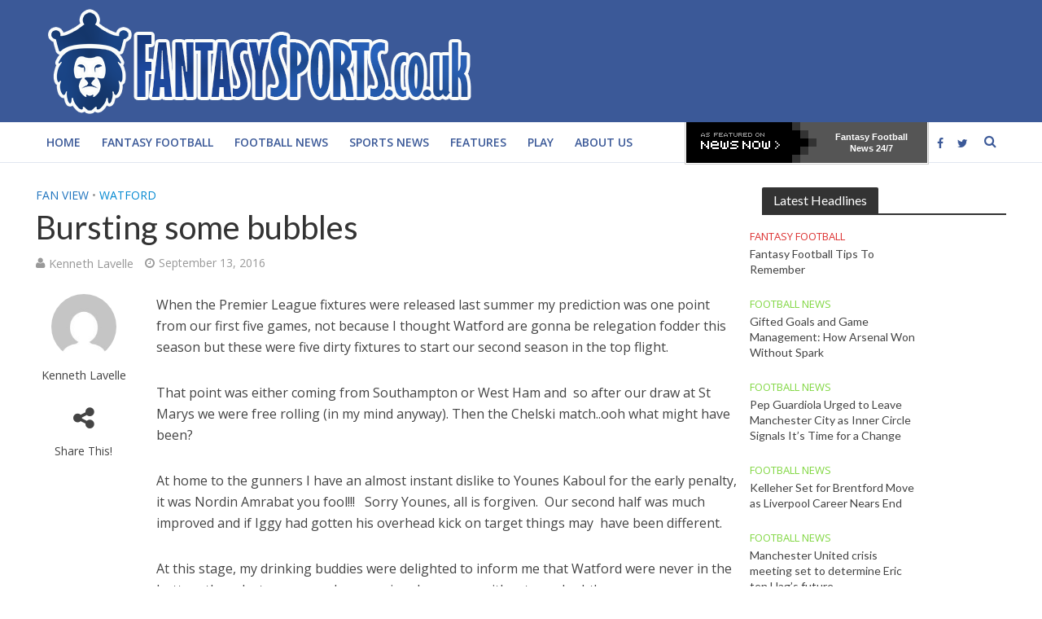

--- FILE ---
content_type: text/html; charset=UTF-8
request_url: https://fantasysports.co.uk/2016/09/13/bursting-some-bubbles/
body_size: 13326
content:
<!DOCTYPE html>
<html lang="en-US" prefix="og: http://ogp.me/ns#">
<head>

<meta charset="UTF-8">
<meta name="viewport" content="width=device-width,initial-scale=1.0">
<link rel="pingback" href="https://fantasysports.co.uk/xmlrpc.php">
<title>Bursting some bubbles - fantasysports.co.uk</title>
<meta name='robots' content='max-image-preview:large' />
<meta property="og:title" content="Bursting some bubbles"/>
<meta property="og:description" content="When the Premier League fixtures were released last summer my prediction was one point from our first five games, not because I thought Watford are gonna be re"/>
<meta property="og:image" content="http://fantasysports.co.uk/wp-content/uploads/2016/09/Kenneth-Lavelle-169x300.jpg"/>
<meta property="og:type" content="article"/>
<meta property="og:article:published_time" content="2016-09-13 14:27:19"/>
<meta property="og:article:modified_time" content="2016-09-17 16:09:10"/>
<meta property="og:article:tag" content="fan view"/>
<meta property="og:article:tag" content="fantasy football"/>
<meta property="og:article:tag" content="fantasy sports"/>
<meta property="og:article:tag" content="football"/>
<meta property="og:article:tag" content="kieran lavelle"/>
<meta property="og:article:tag" content="premier league"/>
<meta property="og:article:tag" content="watford"/>
<meta property="og:article:tag" content="watford fc"/>
<meta name="twitter:card" content="summary">
<meta name="twitter:title" content="Bursting some bubbles"/>
<meta name="twitter:description" content="When the Premier League fixtures were released last summer my prediction was one point from our first five games, not because I thought Watford are gonna be re"/>
<meta name="twitter:image" content="http://fantasysports.co.uk/wp-content/uploads/2016/09/Kenneth-Lavelle-169x300.jpg"/>
<meta name="author" content="Kenneth Lavelle"/>

<!-- This site is optimized with the Yoast SEO plugin v5.8 - https://yoast.com/wordpress/plugins/seo/ -->
<link rel="canonical" href="https://fantasysports.co.uk/2016/09/13/bursting-some-bubbles/" />
<meta property="og:locale" content="en_US" />
<meta property="og:url" content="https://fantasysports.co.uk/2016/09/13/bursting-some-bubbles/" />
<meta property="og:site_name" content="fantasysports.co.uk" />
<meta property="article:tag" content="fan view" />
<meta property="article:tag" content="fantasy football" />
<meta property="article:tag" content="fantasy sports" />
<meta property="article:tag" content="football" />
<meta property="article:tag" content="kieran lavelle" />
<meta property="article:tag" content="premier league" />
<meta property="article:tag" content="watford" />
<meta property="article:tag" content="watford fc" />
<meta property="article:section" content="Fan View" />
<meta property="article:published_time" content="2016-09-13T14:27:19+01:00" />
<meta property="article:modified_time" content="2016-09-17T16:09:10+01:00" />
<meta property="og:updated_time" content="2016-09-17T16:09:10+01:00" />
<meta name="twitter:card" content="summary" />
<script type='application/ld+json'>{"@context":"http:\/\/schema.org","@type":"WebSite","@id":"#website","url":"https:\/\/fantasysports.co.uk\/","name":"fantasysports.co.uk","potentialAction":{"@type":"SearchAction","target":"https:\/\/fantasysports.co.uk\/?s={search_term_string}","query-input":"required name=search_term_string"}}</script>
<!-- / Yoast SEO plugin. -->

<link rel='dns-prefetch' href='//fonts.googleapis.com' />
<link rel='dns-prefetch' href='//s.w.org' />
<link rel="alternate" type="application/rss+xml" title="fantasysports.co.uk &raquo; Feed" href="https://fantasysports.co.uk/feed/" />
<link rel="alternate" type="application/rss+xml" title="fantasysports.co.uk &raquo; Comments Feed" href="https://fantasysports.co.uk/comments/feed/" />
<link rel="alternate" type="application/rss+xml" title="fantasysports.co.uk &raquo; Bursting some bubbles Comments Feed" href="https://fantasysports.co.uk/2016/09/13/bursting-some-bubbles/feed/" />
		<script type="text/javascript">
			window._wpemojiSettings = {"baseUrl":"https:\/\/s.w.org\/images\/core\/emoji\/13.1.0\/72x72\/","ext":".png","svgUrl":"https:\/\/s.w.org\/images\/core\/emoji\/13.1.0\/svg\/","svgExt":".svg","source":{"concatemoji":"https:\/\/fantasysports.co.uk\/wp-includes\/js\/wp-emoji-release.min.js?ver=5.8.12"}};
			!function(e,a,t){var n,r,o,i=a.createElement("canvas"),p=i.getContext&&i.getContext("2d");function s(e,t){var a=String.fromCharCode;p.clearRect(0,0,i.width,i.height),p.fillText(a.apply(this,e),0,0);e=i.toDataURL();return p.clearRect(0,0,i.width,i.height),p.fillText(a.apply(this,t),0,0),e===i.toDataURL()}function c(e){var t=a.createElement("script");t.src=e,t.defer=t.type="text/javascript",a.getElementsByTagName("head")[0].appendChild(t)}for(o=Array("flag","emoji"),t.supports={everything:!0,everythingExceptFlag:!0},r=0;r<o.length;r++)t.supports[o[r]]=function(e){if(!p||!p.fillText)return!1;switch(p.textBaseline="top",p.font="600 32px Arial",e){case"flag":return s([127987,65039,8205,9895,65039],[127987,65039,8203,9895,65039])?!1:!s([55356,56826,55356,56819],[55356,56826,8203,55356,56819])&&!s([55356,57332,56128,56423,56128,56418,56128,56421,56128,56430,56128,56423,56128,56447],[55356,57332,8203,56128,56423,8203,56128,56418,8203,56128,56421,8203,56128,56430,8203,56128,56423,8203,56128,56447]);case"emoji":return!s([10084,65039,8205,55357,56613],[10084,65039,8203,55357,56613])}return!1}(o[r]),t.supports.everything=t.supports.everything&&t.supports[o[r]],"flag"!==o[r]&&(t.supports.everythingExceptFlag=t.supports.everythingExceptFlag&&t.supports[o[r]]);t.supports.everythingExceptFlag=t.supports.everythingExceptFlag&&!t.supports.flag,t.DOMReady=!1,t.readyCallback=function(){t.DOMReady=!0},t.supports.everything||(n=function(){t.readyCallback()},a.addEventListener?(a.addEventListener("DOMContentLoaded",n,!1),e.addEventListener("load",n,!1)):(e.attachEvent("onload",n),a.attachEvent("onreadystatechange",function(){"complete"===a.readyState&&t.readyCallback()})),(n=t.source||{}).concatemoji?c(n.concatemoji):n.wpemoji&&n.twemoji&&(c(n.twemoji),c(n.wpemoji)))}(window,document,window._wpemojiSettings);
		</script>
		<style type="text/css">
img.wp-smiley,
img.emoji {
	display: inline !important;
	border: none !important;
	box-shadow: none !important;
	height: 1em !important;
	width: 1em !important;
	margin: 0 .07em !important;
	vertical-align: -0.1em !important;
	background: none !important;
	padding: 0 !important;
}
</style>
	<link rel='stylesheet' id='aalb_basics_css-css'  href='https://fantasysports.co.uk/wp-content/plugins/amazon-associates-link-builder/css/aalb_basics.css?ver=1.5.2' type='text/css' media='all' />
<link rel='stylesheet' id='contact-form-7-css'  href='https://fantasysports.co.uk/wp-content/plugins/contact-form-7/includes/css/styles.css?ver=5.5.2' type='text/css' media='all' />
<link rel='stylesheet' id='mks_shortcodes_simple_line_icons-css'  href='https://fantasysports.co.uk/wp-content/plugins/meks-flexible-shortcodes/css/simple-line/simple-line-icons.css?ver=1.3.3' type='text/css' media='screen' />
<link rel='stylesheet' id='mks_shortcodes_css-css'  href='https://fantasysports.co.uk/wp-content/plugins/meks-flexible-shortcodes/css/style.css?ver=1.3.3' type='text/css' media='screen' />
<link rel='stylesheet' id='wp_review-style-css'  href='https://fantasysports.co.uk/wp-content/plugins/wp-review/assets/css/wp-review.css?ver=4.0.6' type='text/css' media='all' />
<link rel='stylesheet' id='herald-fonts-css'  href='https://fonts.googleapis.com/css?family=Open+Sans%3A400%2C600%7CLato%3A400&#038;subset=latin%2Clatin-ext&#038;ver=1.5.2' type='text/css' media='all' />
<link rel='stylesheet' id='herald-main-css'  href='https://fantasysports.co.uk/wp-content/themes/herald/assets/css/min.css?ver=1.5.2' type='text/css' media='all' />
<style id='herald-main-inline-css' type='text/css'>
.herald-site-header .header-top,.header-top .herald-in-popup,.header-top .herald-menu ul{background: #3B5998;color: #aaaaaa;}.header-top a{color: #aaaaaa;}.header-top a:hover,.header-top .herald-menu li:hover > a{color: #ffffff;}.header-top .herald-menu-popup:hover > span,.header-top .herald-menu-popup-search span:hover,.header-top .herald-menu-popup-search.herald-search-active{color: #ffffff;}#wp-calendar tbody td a{background: #0288d1;color:#FFF;}.header-middle {background-repeat:no-repeat;}.header-middle{background-color: #3b5998;color: #ffffff;}.header-middle a{color: #ffffff;}.header-middle.herald-header-wraper,.header-middle .col-lg-12{height: 150px;}.header-middle .sub-menu{background-color: #ffffff;}.header-middle .sub-menu a,.header-middle .herald-search-submit:hover,.header-middle li.herald-mega-menu .col-lg-3 a:hover,.header-middle li.herald-mega-menu .col-lg-3 a:hover:after{color: #111111;}.header-middle .herald-menu li:hover > a,.header-middle .herald-menu-popup-search:hover > span{color: #111111;background-color: #ffffff;}.header-middle .current-menu-parent a,.header-middle .current-menu-ancestor a,.header-middle .current_page_item > a,.header-middle .current-menu-item > a{background-color: rgba(255,255,255,0.2); }.header-middle .sub-menu > li > a,.header-middle .herald-search-submit,.header-middle li.herald-mega-menu .col-lg-3 a{color: rgba(17,17,17,0.7); }.header-middle .sub-menu > li:hover > a{color: #111111; }.header-middle .herald-in-popup{background-color: #ffffff;}.header-middle .herald-menu-popup a{color: #111111;}.header-middle .herald-in-popup{background-color: #ffffff;}.header-middle .herald-search-input{color: #111111;}.header-middle .herald-menu-popup a{color: #111111;}.header-middle .herald-menu-popup > span,.header-middle .herald-search-active > span{color: #ffffff;}.header-middle .herald-menu-popup:hover > span,.header-middle .herald-search-active > span{background-color: #ffffff;color: #111111;}.header-bottom{background: #ffffff;color: #3b5998;}.header-bottom a,.header-bottom .herald-site-header .herald-search-submit{color: #3b5998;}.header-bottom a:hover{color: #f9f9f9;}.header-bottom a:hover,.header-bottom .herald-menu li:hover > a,.header-bottom li.herald-mega-menu .col-lg-3 a:hover:after{color: #f9f9f9;}.header-bottom .herald-menu li:hover > a,.header-bottom .herald-menu-popup-search:hover > span{color: #f9f9f9;background-color: #3b5998;}.header-bottom .current-menu-parent a,.header-bottom .current-menu-ancestor a,.header-bottom .current_page_item > a,.header-bottom .current-menu-item > a {background-color: rgba(59,89,152,0.2); }.header-bottom .sub-menu{background-color: #3b5998;}.header-bottom .herald-menu li.herald-mega-menu .col-lg-3 a,.header-bottom .sub-menu > li > a,.header-bottom .herald-search-submit{color: rgba(249,249,249,0.7); }.header-bottom .herald-menu li.herald-mega-menu .col-lg-3 a:hover,.header-bottom .sub-menu > li:hover > a{color: #f9f9f9; }.header-bottom .sub-menu > li > a,.header-bottom .herald-search-submit{color: rgba(249,249,249,0.7); }.header-bottom .sub-menu > li:hover > a{color: #f9f9f9; }.header-bottom .herald-in-popup{background-color: #3b5998;}.header-bottom .herald-menu-popup a{color: #f9f9f9;}.header-bottom .herald-in-popup,.header-bottom .herald-search-input{background-color: #3b5998;}.header-bottom .herald-menu-popup a,.header-bottom .herald-search-input{color: #f9f9f9;}.header-bottom .herald-menu-popup > span,.header-bottom .herald-search-active > span{color: #3b5998;}.header-bottom .herald-menu-popup:hover > span,.header-bottom .herald-search-active > span{background-color: #3b5998;color: #f9f9f9;}.herald-header-sticky{background: #3b5998;color: #ffffff;}.herald-header-sticky a{color: #ffffff;}.herald-header-sticky .herald-menu li:hover > a{color: #444444;background-color: #ffffff;}.herald-header-sticky .sub-menu{background-color: #ffffff;}.herald-header-sticky .sub-menu a{color: #444444;}.herald-header-sticky .sub-menu > li:hover > a{color: #3b5998;}.herald-header-sticky .herald-in-popup,.herald-header-sticky .herald-search-input{background-color: #ffffff;}.herald-header-sticky .herald-menu-popup a{color: #444444;}.herald-header-sticky .herald-menu-popup > span,.herald-header-sticky .herald-search-active > span{color: #ffffff;}.herald-header-sticky .herald-menu-popup:hover > span,.herald-header-sticky .herald-search-active > span{background-color: #ffffff;color: #444444;}.herald-header-sticky .herald-search-input,.herald-header-sticky .herald-search-submit{color: #444444;}.herald-header-sticky .herald-menu li:hover > a,.herald-header-sticky .herald-menu-popup-search:hover > span{color: #444444;background-color: #ffffff;}.header-trending{background: #3b5998;color: #ffffff;}.header-trending a{color: #ffffff;}.header-trending a:hover{color: #111111;}.header-bottom{ border-bottom: 1px solid rgba(59,89,152,0.15);}body { background-color: #ffffff;color: #444444;font-family: 'Open Sans';font-weight: 400;}.herald-site-content{background-color:#ffffff;}h1, h2, h3, h4, h5, h6,.h1, .h2, .h3, .h4, .h5, .h6, .h7{font-family: 'Lato';font-weight: 400;}.header-middle .herald-menu,.header-bottom .herald-menu,.herald-header-sticky .herald-menu,.herald-mobile-nav{font-family: 'Open Sans';font-weight: 600;}.herald-menu li.herald-mega-menu .herald-ovrld .meta-category a{font-family: 'Open Sans';font-weight: 400;}.herald-entry-content blockquote p{color: #0288d1;}pre {background: rgba(68,68,68,0.06);border: 1px solid rgba(68,68,68,0.2);}thead {background: rgba(68,68,68,0.06);}a,.entry-title a:hover,.herald-menu .sub-menu li .meta-category a{color: #0288d1;}.entry-meta-wrapper .entry-meta span:before,.entry-meta-wrapper .entry-meta a:before,.entry-meta-wrapper .entry-meta .meta-item:before,.entry-meta-wrapper .entry-meta div,li.herald-mega-menu .sub-menu .entry-title a,.entry-meta-wrapper .herald-author-twitter{color: #444444;}.herald-mod-title h1,.herald-mod-title h2,.herald-mod-title h4{color: #ffffff;}.herald-mod-head:after,.herald-mod-title .herald-color,.widget-title:after,.widget-title span{color: #ffffff;background-color: #333333;}.herald-ovrld .meta-category a,.herald-fa-wrapper .meta-category a{background-color: #0288d1;}.meta-tags a,.widget_tag_cloud a,.herald-share-meta:after{background: rgba(51,51,51,0.1);}h1, h2, h3, h4, h5, h6,.entry-title a {color: #333333;}.herald-pagination .page-numbers,.herald-mod-subnav a,.herald-mod-actions a,.herald-slider-controls div,.meta-tags a,.widget.widget_tag_cloud a,.herald-sidebar .mks_autor_link_wrap a,.mks_themeforest_widget .mks_read_more a,.herald-read-more{color: #444444;}.widget.widget_tag_cloud a:hover,.entry-content .meta-tags a:hover{background-color: #0288d1;color: #FFF;}.herald-pagination .prev.page-numbers,.herald-pagination .next.page-numbers,.herald-pagination .prev.page-numbers:hover,.herald-pagination .next.page-numbers:hover,.herald-pagination .page-numbers.current,.herald-pagination .page-numbers.current:hover,.herald-next a,.herald-pagination .herald-next a:hover,.herald-prev a,.herald-pagination .herald-prev a:hover,.herald-load-more a,.herald-load-more a:hover,.entry-content .herald-search-submit,.herald-mod-desc .herald-search-submit,.wpcf7-submit{background-color:#0288d1;color: #FFF;}.herald-pagination .page-numbers:hover{background-color: rgba(68,68,68,0.1);}.widget a,.recentcomments a,.widget a:hover,.herald-sticky-next a:hover,.herald-sticky-prev a:hover,.herald-mod-subnav a:hover,.herald-mod-actions a:hover,.herald-slider-controls div:hover,.meta-tags a:hover,.widget_tag_cloud a:hover,.mks_autor_link_wrap a:hover,.mks_themeforest_widget .mks_read_more a:hover,.herald-read-more:hover,.widget .entry-title a:hover,li.herald-mega-menu .sub-menu .entry-title a:hover,.entry-meta-wrapper .meta-item:hover a,.entry-meta-wrapper .meta-item:hover a:before,.entry-meta-wrapper .herald-share:hover > span,.entry-meta-wrapper .herald-author-name:hover,.entry-meta-wrapper .herald-author-twitter:hover,.entry-meta-wrapper .herald-author-twitter:hover:before{color:#0288d1;}.widget ul li a,.widget .entry-title a,.herald-author-name,.entry-meta-wrapper .meta-item,.entry-meta-wrapper .meta-item span,.entry-meta-wrapper .meta-item a,.herald-mod-actions a{color: #444444;}.widget li:before{background: rgba(68,68,68,0.3);}.widget_categories .count{background: #0288d1;color: #FFF;}input[type="submit"],.spinner > div{background-color: #0288d1;}.herald-mod-actions a:hover,.comment-body .edit-link a,.herald-breadcrumbs a:hover{color:#0288d1;}.herald-header-wraper .herald-soc-nav a:hover,.meta-tags span,li.herald-mega-menu .herald-ovrld .entry-title a,li.herald-mega-menu .herald-ovrld .entry-title a:hover,.herald-ovrld .entry-meta .herald-reviews i:before{color: #FFF;}.entry-meta .meta-item, .entry-meta span, .entry-meta a,.meta-category span,.post-date,.recentcomments,.rss-date,.comment-metadata a,.entry-meta a:hover,.herald-menu li.herald-mega-menu .col-lg-3 a:after,.herald-breadcrumbs,.herald-breadcrumbs a,.entry-meta .herald-reviews i:before{color: #999999;}.herald-lay-a .herald-lay-over{background: #ffffff;}.herald-pagination a:hover,input[type="submit"]:hover,.entry-content .herald-search-submit:hover,.wpcf7-submit:hover,.herald-fa-wrapper .meta-category a:hover,.herald-ovrld .meta-category a:hover,.herald-mod-desc .herald-search-submit:hover,.herald-single-sticky .herald-share li a:hover{cursor: pointer;text-decoration: none;background-image: -moz-linear-gradient(left,rgba(0,0,0,0.1) 0%,rgba(0,0,0,0.1) 100%);background-image: -webkit-gradient(linear,left top,right top,color-stop(0%,rgba(0,0,0,0.1)),color-stop(100%,rgba(0,0,0,0.1)));background-image: -webkit-linear-gradient(left,rgba(0,0,0,0.1) 0%,rgba(0,0,0,0.1) 100%);background-image: -o-linear-gradient(left,rgba(0,0,0,0.1) 0%,rgba(0,0,0,0.1) 100%);background-image: -ms-linear-gradient(left,rgba(0,0,0,0.1) 0%,rgba(0,0,0,0.1) 100%);background-image: linear-gradient(to right,rgba(0,0,0,0.1) 0%,rgba(0,0,0,0.1) 100%);}.herald-sticky-next a,.herald-sticky-prev a{color: #444444;}.herald-sticky-prev a:before,.herald-sticky-next a:before,.herald-comment-action,.meta-tags span,.herald-entry-content .herald-link-pages a{background: #444444;}.herald-sticky-prev a:hover:before,.herald-sticky-next a:hover:before,.herald-comment-action:hover,div.mejs-controls .mejs-time-rail .mejs-time-current,.herald-entry-content .herald-link-pages a:hover{background: #0288d1;} .herald-site-footer{background: #222222;color: #dddddd;}.herald-site-footer .widget-title span{color: #dddddd;background: transparent;}.herald-site-footer .widget-title:before{background:#dddddd;}.herald-site-footer .widget-title:after,.herald-site-footer .widget_tag_cloud a{background: rgba(221,221,221,0.1);}.herald-site-footer .widget li:before{background: rgba(221,221,221,0.3);}.herald-site-footer a,.herald-site-footer .widget a:hover,.herald-site-footer .widget .meta-category a,.herald-site-footer .herald-slider-controls .owl-prev:hover,.herald-site-footer .herald-slider-controls .owl-next:hover,.herald-site-footer .herald-slider-controls .herald-mod-actions:hover{color: #0288d1;}.herald-site-footer .widget a,.herald-site-footer .mks_author_widget h3{color: #dddddd;}.herald-site-footer .entry-meta .meta-item, .herald-site-footer .entry-meta span, .herald-site-footer .entry-meta a, .herald-site-footer .meta-category span, .herald-site-footer .post-date, .herald-site-footer .recentcomments, .herald-site-footer .rss-date, .herald-site-footer .comment-metadata a{color: #aaaaaa;}.herald-site-footer .mks_author_widget .mks_autor_link_wrap a, .herald-site-footer.mks_read_more a, .herald-site-footer .herald-read-more,.herald-site-footer .herald-slider-controls .owl-prev, .herald-site-footer .herald-slider-controls .owl-next, .herald-site-footer .herald-mod-wrap .herald-mod-actions a{border-color: rgba(221,221,221,0.2);}.herald-site-footer .mks_author_widget .mks_autor_link_wrap a:hover, .herald-site-footer.mks_read_more a:hover, .herald-site-footer .herald-read-more:hover,.herald-site-footer .herald-slider-controls .owl-prev:hover, .herald-site-footer .herald-slider-controls .owl-next:hover, .herald-site-footer .herald-mod-wrap .herald-mod-actions a:hover{border-color: rgba(2,136,209,0.5);}.herald-site-footer .widget_search .herald-search-input{color: #222222;}.herald-site-footer .widget_tag_cloud a:hover{background:#0288d1;color:#FFF;}.footer-bottom a{color:#dddddd;}.footer-bottom a:hover,.footer-bottom .herald-copyright a{color:#0288d1;}.footer-bottom .herald-menu li:hover > a{color: #0288d1;}.footer-bottom .sub-menu{background-color: rgba(0,0,0,0.5);} .herald-pagination{border-top: 1px solid rgba(51,51,51,0.1);}.entry-content a:hover,.comment-respond a:hover,.comment-reply-link:hover{border-bottom: 2px solid #0288d1;}.footer-bottom .herald-copyright a:hover{border-bottom: 2px solid #0288d1;}.herald-slider-controls .owl-prev,.herald-slider-controls .owl-next,.herald-mod-wrap .herald-mod-actions a{border: 1px solid rgba(68,68,68,0.2);}.herald-slider-controls .owl-prev:hover,.herald-slider-controls .owl-next:hover,.herald-mod-wrap .herald-mod-actions a:hover{border-color: rgba(2,136,209,0.5);}.herald-pagination,.herald-link-pages,#wp-calendar thead th,#wp-calendar tbody td,#wp-calendar tbody td:last-child{border-color: rgba(68,68,68,0.1);}.herald-lay-h:after,.herald-site-content .herald-related .herald-lay-h:after,.herald-lay-e:after,.herald-site-content .herald-related .herald-lay-e:after,.herald-lay-j:after,.herald-site-content .herald-related .herald-lay-j:after,.herald-lay-l:after,.herald-site-content .herald-related .herald-lay-l:after {background-color: rgba(68,68,68,0.1);}input[type="text"], input[type="email"], input[type="url"], input[type="tel"], input[type="number"], input[type="date"], input[type="password"], select, textarea,.herald-single-sticky,td,th,table,.mks_author_widget .mks_autor_link_wrap a,.mks_read_more a,.herald-read-more{border-color: rgba(68,68,68,0.2);}.entry-content .herald-search-input,.herald-fake-button,input[type="text"]:focus, input[type="email"]:focus, input[type="url"]:focus, input[type="tel"]:focus, input[type="number"]:focus, input[type="date"]:focus, input[type="password"]:focus, textarea:focus{border-color: rgba(68,68,68,0.3);}.mks_author_widget .mks_autor_link_wrap a:hover,.mks_read_more a:hover,.herald-read-more:hover{border-color: rgba(2,136,209,0.5);}.comment-form,.herald-gray-area,.entry-content .herald-search-form,.herald-mod-desc .herald-search-form{background-color: rgba(68,68,68,0.06);border: 1px solid rgba(68,68,68,0.15);}.herald-boxed .herald-breadcrumbs{background-color: rgba(68,68,68,0.06);}.herald-breadcrumbs{border-color: rgba(68,68,68,0.15);}.single .herald-entry-content .herald-ad,.archive .herald-posts .herald-ad{border-top: 1px solid rgba(68,68,68,0.15);}.archive .herald-posts .herald-ad{border-bottom: 1px solid rgba(68,68,68,0.15);}li.comment .comment-body:after{background-color: rgba(68,68,68,0.06);}.herald-pf-invert .entry-title a:hover .herald-format-icon{background: #0288d1;}.herald-responsive-header{ box-shadow: 1px 0 0 1px rgba(59,89,152,0.15);}.herald-responsive-header,.herald-mobile-nav,.herald-responsive-header .herald-menu-popup-search .fa{color: #3b5998;background: #ffffff;}.herald-responsive-header a{color: #3b5998;}.herald-mobile-nav li a{color: #3b5998;}.herald-mobile-nav li a,.herald-mobile-nav .herald-mega-menu.herald-mega-menu-classic>.sub-menu>li>a{border-bottom: 1px solid rgba(59,89,152,0.15);}.herald-mobile-nav{border-right: 1px solid rgba(59,89,152,0.15);}.herald-mobile-nav li a:hover{color: #fff;background-color: #f9f9f9;}.herald-menu-toggler{color: #ffffff;border-color: rgba(59,89,152,0.15);}.herald-goto-top{color: #ffffff;background-color: #333333;}.herald-goto-top:hover{background-color: #0288d1;}.herald-responsive-header .herald-menu-popup > span,.herald-responsive-header .herald-search-active > span{color: #3b5998;}.herald-responsive-header .herald-menu-popup-search .herald-in-popup{background: #ffffff;}.herald-responsive-header .herald-search-input,.herald-responsive-header .herald-menu-popup-search .herald-search-submit{color: #444444;}a.herald-cat-7 , .widget a.herald-cat-7{ color: #81d742;}.herald-mod-head.herald-cat-7:after{ background:#81d742; }.herald-mod-head.herald-cat-7 .herald-color { background:#81d742; }.herald-ovrld .meta-category a.herald-cat-7{ background-color: #81d742; color: #FFF;}.widget_categories .cat-item-7 .count { background-color: #81d742;}.herald-fa-colored .herald-cat-7 .fa-post-thumbnail:before { background-color: #81d742;}.herald-fa-wrapper .meta-category .herald-cat-7 { background-color: #81d742;}.widget_categories .cat-item-7 a:hover { color: #81d742;}.herald-site-footer .widget a.herald-cat-7 { color: #81d742;}li.herald-mega-menu .sub-menu a.herald-cat-7 { color: #81d742;}a.herald-cat-4 , .widget a.herald-cat-4{ color: #dd3333;}.herald-mod-head.herald-cat-4:after{ background:#dd3333; }.herald-mod-head.herald-cat-4 .herald-color { background:#dd3333; }.herald-ovrld .meta-category a.herald-cat-4{ background-color: #dd3333; color: #FFF;}.widget_categories .cat-item-4 .count { background-color: #dd3333;}.herald-fa-colored .herald-cat-4 .fa-post-thumbnail:before { background-color: #dd3333;}.herald-fa-wrapper .meta-category .herald-cat-4 { background-color: #dd3333;}.widget_categories .cat-item-4 a:hover { color: #dd3333;}.herald-site-footer .widget a.herald-cat-4 { color: #dd3333;}li.herald-mega-menu .sub-menu a.herald-cat-4 { color: #dd3333;}a.herald-cat-48 , .widget a.herald-cat-48{ color: #1e73be;}.herald-mod-head.herald-cat-48:after{ background:#1e73be; }.herald-mod-head.herald-cat-48 .herald-color { background:#1e73be; }.herald-ovrld .meta-category a.herald-cat-48{ background-color: #1e73be; color: #FFF;}.widget_categories .cat-item-48 .count { background-color: #1e73be;}.herald-fa-colored .herald-cat-48 .fa-post-thumbnail:before { background-color: #1e73be;}.herald-fa-wrapper .meta-category .herald-cat-48 { background-color: #1e73be;}.widget_categories .cat-item-48 a:hover { color: #1e73be;}.herald-site-footer .widget a.herald-cat-48 { color: #1e73be;}li.herald-mega-menu .sub-menu a.herald-cat-48 { color: #1e73be;}a.herald-cat-64 , .widget a.herald-cat-64{ color: #455b0e;}.herald-mod-head.herald-cat-64:after{ background:#455b0e; }.herald-mod-head.herald-cat-64 .herald-color { background:#455b0e; }.herald-ovrld .meta-category a.herald-cat-64{ background-color: #455b0e; color: #FFF;}.widget_categories .cat-item-64 .count { background-color: #455b0e;}.herald-fa-colored .herald-cat-64 .fa-post-thumbnail:before { background-color: #455b0e;}.herald-fa-wrapper .meta-category .herald-cat-64 { background-color: #455b0e;}.widget_categories .cat-item-64 a:hover { color: #455b0e;}.herald-site-footer .widget a.herald-cat-64 { color: #455b0e;}li.herald-mega-menu .sub-menu a.herald-cat-64 { color: #455b0e;}a.herald-cat-3 , .widget a.herald-cat-3{ color: #8224e3;}.herald-mod-head.herald-cat-3:after{ background:#8224e3; }.herald-mod-head.herald-cat-3 .herald-color { background:#8224e3; }.herald-ovrld .meta-category a.herald-cat-3{ background-color: #8224e3; color: #FFF;}.widget_categories .cat-item-3 .count { background-color: #8224e3;}.herald-fa-colored .herald-cat-3 .fa-post-thumbnail:before { background-color: #8224e3;}.herald-fa-wrapper .meta-category .herald-cat-3 { background-color: #8224e3;}.widget_categories .cat-item-3 a:hover { color: #8224e3;}.herald-site-footer .widget a.herald-cat-3 { color: #8224e3;}li.herald-mega-menu .sub-menu a.herald-cat-3 { color: #8224e3;}.site-title a{text-transform: none;}.site-description{text-transform: none;}.main-navigation{text-transform: uppercase;}.entry-title{text-transform: none;}.meta-category a{text-transform: uppercase;}.herald-mod-title{text-transform: none;}.herald-sidebar .widget-title{text-transform: none;}.herald-site-footer .widget-title{text-transform: none;}.fa-post-thumbnail:before, .herald-ovrld .herald-post-thumbnail span:before, .herald-ovrld .herald-post-thumbnail a:before { opacity: 0.3; }.herald-fa-item:hover .fa-post-thumbnail:before, .herald-ovrld:hover .herald-post-thumbnail a:before, .herald-ovrld:hover .herald-post-thumbnail span:before{ opacity: 0.7; }@media only screen and (min-width: 1249px) {.herald-site-header .header-top,.header-middle,.header-bottom,.herald-header-sticky,.header-trending{ display:block !important;}.herald-responsive-header,.herald-mobile-nav{display:none !important;}.herald-site-content {margin-top: 0 !important;}.herald-mega-menu .sub-menu {display: block;}}
</style>
<link rel='stylesheet' id='meks-ads-widget-css'  href='https://fantasysports.co.uk/wp-content/plugins/meks-easy-ads-widget/css/style.css?ver=2.0.5' type='text/css' media='all' />
<link rel='stylesheet' id='meks-flickr-widget-css'  href='https://fantasysports.co.uk/wp-content/plugins/meks-simple-flickr-widget/css/style.css?ver=1.2' type='text/css' media='all' />
<link rel='stylesheet' id='meks-author-widget-css'  href='https://fantasysports.co.uk/wp-content/plugins/meks-smart-author-widget/css/style.css?ver=1.1.3' type='text/css' media='all' />
<link rel='stylesheet' id='meks-social-widget-css'  href='https://fantasysports.co.uk/wp-content/plugins/meks-smart-social-widget/css/style.css?ver=1.5' type='text/css' media='all' />
<link rel='stylesheet' id='meks-themeforest-widget-css'  href='https://fantasysports.co.uk/wp-content/plugins/meks-themeforest-smart-widget/css/style.css?ver=1.4' type='text/css' media='all' />
<link rel='stylesheet' id='tipsy-css'  href='https://fantasysports.co.uk/wp-content/plugins/wp-shortcode/css/tipsy.css?ver=5.8.12' type='text/css' media='all' />
<link rel='stylesheet' id='mts_wpshortcodes-css'  href='https://fantasysports.co.uk/wp-content/plugins/wp-shortcode/css/wp-shortcode.css?ver=5.8.12' type='text/css' media='all' />
<script type='text/javascript' src='https://fantasysports.co.uk/wp-includes/js/jquery/jquery.min.js?ver=3.6.0' id='jquery-core-js'></script>
<script type='text/javascript' src='https://fantasysports.co.uk/wp-includes/js/jquery/jquery-migrate.min.js?ver=3.3.2' id='jquery-migrate-js'></script>
<script type='text/javascript' src='https://fantasysports.co.uk/wp-content/plugins/wp-shortcode/js/jquery.tipsy.js?ver=5.8.12' id='tipsy-js'></script>
<script type='text/javascript' src='https://fantasysports.co.uk/wp-content/plugins/wp-shortcode/js/wp-shortcode.js?ver=5.8.12' id='mts_wpshortcodes-js'></script>
<link rel="https://api.w.org/" href="https://fantasysports.co.uk/wp-json/" /><link rel="alternate" type="application/json" href="https://fantasysports.co.uk/wp-json/wp/v2/posts/1884" /><link rel="EditURI" type="application/rsd+xml" title="RSD" href="https://fantasysports.co.uk/xmlrpc.php?rsd" />
<link rel="wlwmanifest" type="application/wlwmanifest+xml" href="https://fantasysports.co.uk/wp-includes/wlwmanifest.xml" /> 
<meta name="generator" content="WordPress 5.8.12" />
<link rel='shortlink' href='https://fantasysports.co.uk/?p=1884' />
<link rel="alternate" type="application/json+oembed" href="https://fantasysports.co.uk/wp-json/oembed/1.0/embed?url=https%3A%2F%2Ffantasysports.co.uk%2F2016%2F09%2F13%2Fbursting-some-bubbles%2F" />
<link rel="alternate" type="text/xml+oembed" href="https://fantasysports.co.uk/wp-json/oembed/1.0/embed?url=https%3A%2F%2Ffantasysports.co.uk%2F2016%2F09%2F13%2Fbursting-some-bubbles%2F&#038;format=xml" />
        <style>
        .getty.aligncenter {
            text-align: center;
        }
        .getty.alignleft {
            float: none;
            margin-right: 0;
        }
        .getty.alignleft > div {
            float: left;
            margin-right: 5px;
        }
        .getty.alignright {
            float: none;
            margin-left: 0;
        }
        .getty.alignright > div {
            float: right;
            margin-left: 5px;
        }
        </style>
        <style type="text/css" id="simple-css-output">#newsnowlogo{ width: 300px; margin: 0px; padding: 0px; border: 1px solid rgb(204, 204, 204); background: rgb(85, 85, 85); color: rgb(255, 255, 255); font-size: 11px; line-height: 14px; font-family: Verdana, Arial, Helvetica, sans-serif; font-weight: bold; cursor: pointer;}@media only screen and (max-width: 1249px){.herald-responsive-header { height: 55px;} #newsnowlogo{ top: 0; right: 40px; position: absolute;}}@media screen and (max-width:900px){.site-title{ float: left; margin-left: 50px;}}@media screen and (max-width:600px){ .site-title{ float: none; margin-left: 0;}@media screen and (max-width: 600px){#newsnowlogo { position: relative; text-align: center; margin: auto; right: 0;} .herald-responsive-header { height: 115px;} .herald-boxed .herald-site-content, .herald-site-content{ padding: 65px 10px 10px 10px;}}</style><meta property="fb:pages" content="121782518261195" /><!--[if IE 7]>
<link rel="stylesheet" href="https://fantasysports.co.uk/wp-content/plugins/wp-review/assets/css/wp-review-ie7.css">
<![endif]-->
<script type="text/javascript">
document.getElementById('newsnowlogo').onclick=function(){ window.open('http://www.newsnow.co.uk/h/Sport/Football/Premier+League/Fantasy+Football','newsnow'); };
document.getElementById('newsnowlogo').style.cursor='pointer';
document.getElementById('newsnowlogo_a').style.textDecoration='none';
document.getElementById('newsnowlogo_a').style.borderBottom='0 none';
</script>

<script type="text/javascript" id="liveleap-api" src="https://liveleap.com/api/web/index.js?id=10155081249356546"> </script><link rel="icon" href="https://fantasysports.co.uk/wp-content/uploads/2017/11/cropped-FSUK-FS-ICON-1-32x32.png" sizes="32x32" />
<link rel="icon" href="https://fantasysports.co.uk/wp-content/uploads/2017/11/cropped-FSUK-FS-ICON-1-192x192.png" sizes="192x192" />
<link rel="apple-touch-icon" href="https://fantasysports.co.uk/wp-content/uploads/2017/11/cropped-FSUK-FS-ICON-1-180x180.png" />
<meta name="msapplication-TileImage" content="https://fantasysports.co.uk/wp-content/uploads/2017/11/cropped-FSUK-FS-ICON-1-270x270.png" />
<script>
  (function(i,s,o,g,r,a,m){i['GoogleAnalyticsObject']=r;i[r]=i[r]||function(){
  (i[r].q=i[r].q||[]).push(arguments)},i[r].l=1*new Date();a=s.createElement(o),
  m=s.getElementsByTagName(o)[0];a.async=1;a.src=g;m.parentNode.insertBefore(a,m)
  })(window,document,'script','https://www.google-analytics.com/analytics.js','ga');

  ga('create', 'UA-82072959-1', 'auto');
  ga('send', 'pageview');

</script><style>
.ai-viewports                 {--ai: 1;}
.ai-viewport-3                { display: none !important;}
.ai-viewport-2                { display: none !important;}
.ai-viewport-1                { display: inherit !important;}
.ai-viewport-0                { display: none !important;}
@media (min-width: 768px) and (max-width: 979px) {
.ai-viewport-1                { display: none !important;}
.ai-viewport-2                { display: inherit !important;}
}
@media (max-width: 767px) {
.ai-viewport-1                { display: none !important;}
.ai-viewport-3                { display: inherit !important;}
}
</style>
</head>

<body class="post-template-default single single-post postid-1884 single-format-standard chrome">




	<header id="header" class="herald-site-header">

											<div class="header-middle herald-header-wraper hidden-xs hidden-sm">
	<div class="container">
		<div class="row">
				<div class="col-lg-12 hel-el">
				
															<div class="hel-l herald-go-hor">
													<div class="site-branding">
				<span class="site-title h1"><a href="https://fantasysports.co.uk/" rel="home"><img class="herald-logo" src="https://www.fantasysports.co.uk/wp-content/uploads/2019/08/FantasySports-Logo-v6-550px.png" alt="fantasysports.co.uk" ></a></span>
	</div>
											</div>
					
										
															<div class="hel-r herald-go-hor">
																								</div>
								
					
				
				</div>
		</div>
		</div>
</div>							<div class="header-bottom herald-header-wraper hidden-sm hidden-xs">
	<div class="container">
		<div class="row">
				<div class="col-lg-12 hel-el">
				
															<div class="hel-l">
													<nav class="main-navigation herald-menu">	
				<ul id="menu-fantasy-sports-main-menu" class="menu"><li id="menu-item-1605" class="menu-item menu-item-type-custom menu-item-object-custom menu-item-1605"><a href="http://www.fantasysports.co.uk">Home</a><li id="menu-item-1606" class="menu-item menu-item-type-taxonomy menu-item-object-category menu-item-1606"><a href="https://fantasysports.co.uk/category/fantasy-football/">Fantasy Football</a><li id="menu-item-1607" class="menu-item menu-item-type-taxonomy menu-item-object-category menu-item-1607"><a href="https://fantasysports.co.uk/category/football-news/">Football News</a><li id="menu-item-2791" class="menu-item menu-item-type-taxonomy menu-item-object-category menu-item-2791"><a href="https://fantasysports.co.uk/category/sports-news/">Sports News</a><li id="menu-item-3690" class="menu-item menu-item-type-taxonomy menu-item-object-category menu-item-3690"><a href="https://fantasysports.co.uk/category/features/">Features</a><li id="menu-item-1608" class="menu-item menu-item-type-taxonomy menu-item-object-category menu-item-1608"><a href="https://fantasysports.co.uk/category/play/">Play</a><li id="menu-item-1611" class="menu-item menu-item-type-post_type menu-item-object-page menu-item-1611"><a href="https://fantasysports.co.uk/contact/">About Us</a></ul>	</nav>											</div>
					
										
															<div class="hel-r">
													<div id ="newsnowlogo"><div style="margin:0;padding:0;border:1px solid #fff;background:#555;"><div style="margin:0;padding:0;border:0;width:160px;height:50px;float:left;"><a href="http://www.newsnow.co.uk/h/Sport/Football/Premier+League/Fantasy+Football" target="newsnow"title="Click here for more Fantasy Football news from NewsNow"style="border:0;text-decoration:none;" rel="nofollow"><img src="http://www.fantasysports.co.uk/wp-content/uploads/2017/05/NewsNow-large-logo.gif"alt="As featured on NewsNow: Fantasy Football news" style="display:block;margin:0;padding:0;border:0;width:160px;height:50px;"/></a></div><div style="padding:0;border:0;margin:0 0 0 160px;text-align:center;"><span style="margin:0;padding:0;border:0;display:inline-block;vertical-align:middle;text-align:center;width:120px;"><a href="http://www.newsnow.co.uk/h/Sport/Football/Premier+League/Fantasy+Football" target="newsnow"title="Click here for more Fantasy Football news from NewsNow" style="border:0;color:#fff;text-decoration:none;" rel="nofollow"></a><a href="http://www.newsnow.co.uk/h/Sport/Football/Premier+League/Fantasy+Football" target="newsnow"title="Click here for more Fantasy Football news from NewsNow" style="border:0;color:#fff;text-decoration:none;" rel="nofollow">Fantasy Football News 24/7</a><a href="http://www.newsnow.co.uk/h/Sport/Football/Premier+League/Fantasy+Football" target="newsnow"title="Click here for more Fantasy Football news from NewsNow" style="border:0;color:#fff;text-decoration:none;" rel="nofollow"></a></span><span style="margin:0;padding:0;border:0;display:inline-block;height:50px;width:1px;vertical-align:middle;line-height:50px;font-size:1px;">&nbsp;</span></div></div></div>

		<ul id="menu-herald-social" class="herald-soc-nav"><li id="menu-item-17" class="menu-item menu-item-type-custom menu-item-object-custom menu-item-17"><a href="https://www.facebook.com/fantasysports.co.uk"><span class="herald-social-name">Facebook</span></a></li>
<li id="menu-item-18" class="menu-item menu-item-type-custom menu-item-object-custom menu-item-18"><a href="https://twitter.com/ukfantasysports"><span class="herald-social-name">Twitter</span></a></li>
</ul>													<div class="herald-menu-popup-search">
<span class="fa fa-search"></span>
	<div class="herald-in-popup">
		<form class="herald-search-form" action="https://fantasysports.co.uk/" method="get">
	<input name="s" class="herald-search-input" type="text" value="" placeholder="Type here to search..." /><button type="submit" class="herald-search-submit"></button>
</form>	</div>
</div>											</div>
										
					
				
				</div>
		</div>
		</div>
</div>					
	</header>

			<div id="sticky-header" class="herald-header-sticky herald-header-wraper herald-slide hidden-xs hidden-sm">
	<div class="container">
		<div class="row">
				<div class="col-lg-12 hel-el">
				
															<div class="hel-l herald-go-hor">
													<div class="site-branding mini">
		<span class="site-title h1"><a href="https://fantasysports.co.uk/" rel="home"><img class="herald-logo-mini" src="https://www.fantasysports.co.uk/wp-content/uploads/2019/08/FantasySports-Logo-v6-300px.png" alt="fantasysports.co.uk" ></a></span>

</div>
											</div>
					
										
															<div class="hel-r herald-go-hor">
													<nav class="main-navigation herald-menu">	
				<ul id="menu-fantasy-sports-main-menu-1" class="menu"><li class="menu-item menu-item-type-custom menu-item-object-custom menu-item-1605"><a href="http://www.fantasysports.co.uk">Home</a><li class="menu-item menu-item-type-taxonomy menu-item-object-category menu-item-1606"><a href="https://fantasysports.co.uk/category/fantasy-football/">Fantasy Football</a><li class="menu-item menu-item-type-taxonomy menu-item-object-category menu-item-1607"><a href="https://fantasysports.co.uk/category/football-news/">Football News</a><li class="menu-item menu-item-type-taxonomy menu-item-object-category menu-item-2791"><a href="https://fantasysports.co.uk/category/sports-news/">Sports News</a><li class="menu-item menu-item-type-taxonomy menu-item-object-category menu-item-3690"><a href="https://fantasysports.co.uk/category/features/">Features</a><li class="menu-item menu-item-type-taxonomy menu-item-object-category menu-item-1608"><a href="https://fantasysports.co.uk/category/play/">Play</a><li class="menu-item menu-item-type-post_type menu-item-object-page menu-item-1611"><a href="https://fantasysports.co.uk/contact/">About Us</a></ul>	</nav>											</div>
										
					
				
				</div>

		</div>
		</div>
</div>	
	<div id="herald-responsive-header" class="herald-responsive-header herald-slide hidden-lg hidden-md">
	<div class="container">
		<div class="herald-nav-toggle"><i class="fa fa-bars"></i></div>



		
		<div class="site-branding mini">
		<span class="site-title h1"><a href="https://fantasysports.co.uk/" rel="home"><img class="herald-logo-mini" src="https://www.fantasysports.co.uk/wp-content/uploads/2019/08/FantasySports-Logo-v6-300px.png" alt="fantasysports.co.uk" ></a></span>

</div>

<div id="newsnowlogo"><div style="margin:0;padding:0;border:1px solid #fff;background:#555;"><div style="margin:0;padding:0;border:0;width:160px;height:50px;float:left;"><a href="http://www.newsnow.co.uk/h/Sport/Football/Premier+League/Fantasy+Football" target="newsnow"title="Click here for more Fantasy Football news from NewsNow"style="border:0;text-decoration:none;" rel="nofollow"><img src="http://www.fantasysports.co.uk/wp-content/uploads/2017/05/NewsNow-large-logo.gif"alt="As featured on NewsNow: Fantasy Football news" style="display:block;margin:0;padding:0;border:0;width:160px;height:50px;"/></a></div><div style="padding:0;border:0;margin:0 0 0 160px;text-align:center;"><span style="margin:0;padding:0;border:0;display:inline-block;vertical-align:middle;text-align:center;width:120px;"><a href="http://www.newsnow.co.uk/h/Sport/Football/Premier+League/Fantasy+Football" target="newsnow"title="Click here for more Fantasy Football news from NewsNow" style="border:0;color:#fff;text-decoration:none;" rel="nofollow"></a><a href="http://www.newsnow.co.uk/h/Sport/Football/Premier+League/Fantasy+Football" target="newsnow"title="Click here for more Fantasy Football news from NewsNow" style="border:0;color:#fff;text-decoration:none;" rel="nofollow">Fantasy Football News 24/7</a><a href="http://www.newsnow.co.uk/h/Sport/Football/Premier+League/Fantasy+Football" target="newsnow"title="Click here for more Fantasy Football news from NewsNow" style="border:0;color:#fff;text-decoration:none;" rel="nofollow"></a></span><span style="margin:0;padding:0;border:0;display:inline-block;height:50px;width:1px;vertical-align:middle;line-height:50px;font-size:1px;">&nbsp;</span></div></div></div>
<script type="text/javascript">
document.getElementById('newsnowlogo').onclick=function(){ window.open('http://www.newsnow.co.uk/h/Sport/Football/Premier+League/Fantasy+Football','newsnow'); };
document.getElementById('newsnowlogo').style.cursor='pointer';
document.getElementById('newsnowlogo_a').style.textDecoration='none';
document.getElementById('newsnowlogo_a').style.borderBottom='0 none';
</script>

		<div class="herald-menu-popup-search">
<span class="fa fa-search"></span>
	<div class="herald-in-popup">
		<form class="herald-search-form" action="https://fantasysports.co.uk/" method="get">
	<input name="s" class="herald-search-input" type="text" value="" placeholder="Type here to search..." /><button type="submit" class="herald-search-submit"></button>
</form>	</div>
</div>	</div>
</div>
<div class="herald-mobile-nav herald-slide hidden-lg hidden-md">
	<ul id="menu-fantasy-sports-main-menu-2" class="herald-mob-nav"><li class="menu-item menu-item-type-custom menu-item-object-custom menu-item-1605"><a href="http://www.fantasysports.co.uk">Home</a></li>
<li class="menu-item menu-item-type-taxonomy menu-item-object-category menu-item-1606"><a href="https://fantasysports.co.uk/category/fantasy-football/">Fantasy Football</a></li>
<li class="menu-item menu-item-type-taxonomy menu-item-object-category menu-item-1607"><a href="https://fantasysports.co.uk/category/football-news/">Football News</a></li>
<li class="menu-item menu-item-type-taxonomy menu-item-object-category menu-item-2791"><a href="https://fantasysports.co.uk/category/sports-news/">Sports News</a></li>
<li class="menu-item menu-item-type-taxonomy menu-item-object-category menu-item-3690"><a href="https://fantasysports.co.uk/category/features/">Features</a></li>
<li class="menu-item menu-item-type-taxonomy menu-item-object-category menu-item-1608"><a href="https://fantasysports.co.uk/category/play/">Play</a></li>
<li class="menu-item menu-item-type-post_type menu-item-object-page menu-item-1611"><a href="https://fantasysports.co.uk/contact/">About Us</a></li>
</ul></div>
	
	<div id="content" class="herald-site-content herald-slide">

	

<div class="herald-section container ">

			<article id="post-1884" class="herald-single post-1884 post type-post status-publish format-standard hentry category-fan-view category-watford tag-fan-view tag-fantasy-football tag-fantasy-sports tag-football tag-kieran-lavelle tag-premier-league tag-watford tag-watford-fc">
			<div class="row">
								
			
<div class="col-lg-9 col-md-9 col-mod-single col-mod-main">
	
	<header class="entry-header">
			<span class="meta-category"><a href="https://fantasysports.co.uk/category/fan-view/" class="herald-cat-48">Fan View</a> <span>&bull;</span> <a href="https://fantasysports.co.uk/category/fan-view/watford/" class="herald-cat-152">Watford</a></span>
		<h1 class="entry-title h1">Bursting some bubbles</h1>			<div class="entry-meta entry-meta-single"><div class="meta-item herald-author"><span class="vcard author"><span class="fn"><a href="https://fantasysports.co.uk/author/kieranlavelle/">Kenneth Lavelle</a></span></span></div><div class="meta-item herald-date"><span class="updated">September 13, 2016</span></div></div>
	</header>		
		<div class="row">

			

	<div class="col-lg-2 col-md-2 col-sm-2 hidden-xs herald-left">

		<div class="entry-meta-wrapper">

					<div class="entry-meta-author">	
				<img alt='' src='https://secure.gravatar.com/avatar/532b45bee2db1d80d5a1e6c31105a682?s=112&#038;d=mm&#038;r=g' srcset='https://secure.gravatar.com/avatar/532b45bee2db1d80d5a1e6c31105a682?s=224&#038;d=mm&#038;r=g 2x' class='avatar avatar-112 photo' height='112' width='112' loading='lazy'/>				
				<a class="herald-author-name" href="https://fantasysports.co.uk/author/kieranlavelle/">Kenneth Lavelle</a>

							</div>
		
		
					

	<ul class="herald-share">
		<span class="herald-share-meta"><i class="fa fa-share-alt"></i>Share This!</span>
		<div class="meta-share-wrapper">
			
			     <li class="facebook"> <a href="javascript:void(0);" data-url="http://www.facebook.com/sharer/sharer.php?u=https%3A%2F%2Ffantasysports.co.uk%2F2016%2F09%2F13%2Fbursting-some-bubbles%2F&amp;t=Bursting+some+bubbles"><i class="fa fa-facebook"></i><span>Facebook</span></a> </li>

			
			     <li class="twitter"> <a href="javascript:void(0);" data-url="http://twitter.com/intent/tweet?url=https%3A%2F%2Ffantasysports.co.uk%2F2016%2F09%2F13%2Fbursting-some-bubbles%2F&amp;text=Bursting+some+bubbles"><i class="fa fa-twitter"></i><span>Twitter</span></a> </li>

				 	</div>
	</ul>

		
		</div>

	</div>


			<div class="col-lg-10 col-md-10 col-sm-10">
<!-- Article Start -->
				<div class="entry-content herald-entry-content">

	
	
					
	<p>When the Premier League fixtures were released last summer my prediction was one point from our first five games, not because I thought Watford are gonna be relegation fodder this season but these were five dirty fixtures to start our second season in the top flight.</p>
<p>That point was either coming from Southampton or West Ham and  so after our draw at St Marys we were free rolling (in my mind anyway). Then the Chelski match..ooh what might have been?</p>
<p>At home to the gunners I have an almost instant dislike to Younes Kaboul for the early penalty, it was Nordin Amrabat you fool!!!   Sorry Younes, all is forgiven.  Our second half was much improved and if Iggy had gotten his overhead kick on target things may  have been different.</p>
<p>At this stage, my drinking buddies were delighted to inform me that Watford were never in the bottom three last season and were going down now, without any doubt!</p>
<p>So last Saturday I&#8217;m away on a stag party in a little village called letterfrack, a village with  a dark history &#8211; but here&#8217;s not the place for that.  Behind the counter , there&#8217;s a guy with the weirdest looking green jersey and &#8220;Gestede 36&#8221; (I think) on the back &#8211; a Blackburn fan for his sins.  I proceed to show him my phone contacts, believe it or not I&#8217;ve got Tommie Hoban&#8217;s number on my phone &#8211; but it&#8217;s not a big surprise to this guy &#8211; it seems Tommie is a regular visitor due to him having relatives in the area.</p>
<p>But back to business and the Manchester derby.  I&#8217;m surrounded by Mancs and pretty soon they know I&#8217;m in the boozer, standing on the bar stool roaring on the blue of Manchester as the carve united up again and again. Result!</p>
<p><img loading="lazy" src="http://fantasysports.co.uk/wp-content/uploads/2016/09/Kenneth-Lavelle-169x300.jpg" alt="kenneth-lavelle" width="169" height="300" class="alignnone size-medium wp-image-1891" /></p>
<p>Now to the three o clock games and the cans of wine are going down rapid&#8230;bloody hell what a mess?  The whole boozer has turned on me including my thirty two strong stag comrades..two nil to West Ham and I&#8217;m the butt of every joke now.</p>
<p>&#8220;Can of wine bartender&#8221;, time to numb the pain, but up pops Iggy and it&#8217;s game on.  As we board the bus, Troy the boy nails a stunning equaliser.  It&#8217;s a full bus on the way to Clifden and by the time we arrive, they&#8217;re shouting &#8220;that Lavelle guy down the back is a right pain in the arse&#8221;!</p>
<p>Yes, boom &#8211; what a comeback!  What a beautiful day!  Copious amounts of cider later  and my throat is raw from the roaring, excellent stag party!</p>
<p>The week ahead has thrown up some little gems.  Feyenoord play the rotten devils in the Europa League on Thursday. Hope Steven Berghuis does the business, while we await the Mancs arrival at the golden Vic on Sunday morning.  </p>
<p>Then, this Irish Hornet has the small matter of an All-Ireland final at 3:30pm!  </p>
<p>Get the cans of wine on ice!!!!!!!!!!!!!!</p>

	
			<div class="meta-tags">
			<span>Tags</span><a href="https://fantasysports.co.uk/tag/fan-view/" rel="tag">fan view</a> <a href="https://fantasysports.co.uk/tag/fantasy-football/" rel="tag">fantasy football</a> <a href="https://fantasysports.co.uk/tag/fantasy-sports/" rel="tag">fantasy sports</a> <a href="https://fantasysports.co.uk/tag/football/" rel="tag">football</a> <a href="https://fantasysports.co.uk/tag/kieran-lavelle/" rel="tag">kieran lavelle</a> <a href="https://fantasysports.co.uk/tag/premier-league/" rel="tag">premier league</a> <a href="https://fantasysports.co.uk/tag/watford/" rel="tag">watford</a> <a href="https://fantasysports.co.uk/tag/watford-fc/" rel="tag">watford fc</a>		</div>
	
				</div><!-- Article End -->
			</div>

			<div id="extras" class="col-lg-12 col-md-12 col-sm-12">
				

	

	<div id="comments" class="herald-comments">

		<div class="herald-mod-wrap"><div class="herald-mod-head "><div class="herald-mod-title"><h4 class="h6 herald-mod-h herald-color">Add Comment</h4></div></div></div>		
					<div class="herald-gray-area"><span class="herald-fake-button herald-comment-form-open">Click here to post a comment</span></div>


	<div id="respond" class="comment-respond">
		<h3 id="reply-title" class="comment-reply-title"> <small><a rel="nofollow" id="cancel-comment-reply-link" href="/2016/09/13/bursting-some-bubbles/#respond" style="display:none;">Cancel reply</a></small></h3><form action="https://fantasysports.co.uk/wp-comments-post.php" method="post" id="commentform" class="comment-form" novalidate><p class="comment-form-comment"><label for="comment">Comment</label><textarea id="comment" name="comment" cols="45" rows="8" aria-required="true"></textarea></p><p class="comment-form-author"><label for="author">Name</label> <input id="author" name="author" type="text" value="" size="30" /></p>
<p class="comment-form-email"><label for="email">Email</label> <input id="email" name="email" type="text" value="" size="30" /></p>
<p class="comment-form-url"><label for="url">Website</label><input id="url" name="url" type="text" value="" size="30" /></p>
<p class="comment-form-cookies-consent"><input id="wp-comment-cookies-consent" name="wp-comment-cookies-consent" type="checkbox" value="yes" /> <label for="wp-comment-cookies-consent">Save my name, email, and website in this browser for the next time I comment.</label></p>
<p class="form-submit"><input name="submit" type="submit" id="submit" class="submit" value="Post comment" /> <input type='hidden' name='comment_post_ID' value='1884' id='comment_post_ID' />
<input type='hidden' name='comment_parent' id='comment_parent' value='0' />
</p><p style="display: none !important;"><label>&#916;<textarea name="ak_hp_textarea" cols="45" rows="8" maxlength="100"></textarea></label><input type="hidden" id="ak_js" name="ak_js" value="198"/><script>document.getElementById( "ak_js" ).setAttribute( "value", ( new Date() ).getTime() );</script></p></form>	</div><!-- #respond -->
			
		
		
	</div>


			</div>

		</div>

</div>

	

	<div class="herald-sidebar col-lg-3 col-md-3 herald-sidebar-right">

					<div id="herald_posts_widget-3" class="widget herald_posts_widget"><h4 class="widget-title h6"><span>Latest Headlines</span></h4>
		
		<div class="row ">

							<article class="herald-lay-g post-9334 post type-post status-publish format-standard hentry category-fantasy-football tag-fantasy-football tag-fantasy-football-tips tag-premier-league">
<div class="row">	
		
		
<div class="col-lg-8 col-xs-9 herald-no-pad">
	<div class="entry-header">
					<span class="meta-category meta-small"><a href="https://fantasysports.co.uk/category/fantasy-football/" class="herald-cat-4">Fantasy Football</a></span>
		
		<h2 class="entry-title h7"><a href="https://fantasysports.co.uk/2026/01/11/fantasy-football-tips-remember/">Fantasy Football Tips To Remember</a></h2>
			</div>
</div>

</div>
</article>							<article class="herald-lay-g post-9328 post type-post status-publish format-standard hentry category-football-news tag-arsenal tag-everton tag-premier-league">
<div class="row">	
		
		
<div class="col-lg-8 col-xs-9 herald-no-pad">
	<div class="entry-header">
					<span class="meta-category meta-small"><a href="https://fantasysports.co.uk/category/football-news/" class="herald-cat-7">Football News</a></span>
		
		<h2 class="entry-title h7"><a href="https://fantasysports.co.uk/2025/12/20/gifted-goals-game-management-arsenal-won-without-spark/">Gifted Goals and Game Management: How Arsenal Won Without Spark</a></h2>
			</div>
</div>

</div>
</article>							<article class="herald-lay-g post-9324 post type-post status-publish format-standard hentry category-football-news tag-manchester-city tag-pep-guardiola">
<div class="row">	
		
		
<div class="col-lg-8 col-xs-9 herald-no-pad">
	<div class="entry-header">
					<span class="meta-category meta-small"><a href="https://fantasysports.co.uk/category/football-news/" class="herald-cat-7">Football News</a></span>
		
		<h2 class="entry-title h7"><a href="https://fantasysports.co.uk/2025/10/09/pep-guardiola-urged-leave-manchester-city-inner-circle-signals-time-change/">Pep Guardiola Urged to Leave Manchester City as Inner Circle Signals It&#8217;s Time for a Change</a></h2>
			</div>
</div>

</div>
</article>							<article class="herald-lay-g post-9321 post type-post status-publish format-standard hentry category-football-news">
<div class="row">	
		
		
<div class="col-lg-8 col-xs-9 herald-no-pad">
	<div class="entry-header">
					<span class="meta-category meta-small"><a href="https://fantasysports.co.uk/category/football-news/" class="herald-cat-7">Football News</a></span>
		
		<h2 class="entry-title h7"><a href="https://fantasysports.co.uk/2025/06/01/kelleher-set-brentford-move-liverpool-career-nears-end/">Kelleher Set for Brentford Move as Liverpool Career Nears End</a></h2>
			</div>
</div>

</div>
</article>							<article class="herald-lay-g post-9313 post type-post status-publish format-standard hentry category-football-news tag-erik-ten-hag tag-manchester-united">
<div class="row">	
		
		
<div class="col-lg-8 col-xs-9 herald-no-pad">
	<div class="entry-header">
					<span class="meta-category meta-small"><a href="https://fantasysports.co.uk/category/football-news/" class="herald-cat-7">Football News</a></span>
		
		<h2 class="entry-title h7"><a href="https://fantasysports.co.uk/2024/10/04/manchester-united-crisis-meeting-set-determine-eric-ten-hags-future/">Manchester United crisis meeting set to determine Eric ten Hag&#8217;s future</a></h2>
			</div>
</div>

</div>
</article>							<article class="herald-lay-g post-9310 post type-post status-publish format-standard hentry category-football-news tag-eric-ten-hag tag-manchester-united tag-paul-scholes">
<div class="row">	
		
		
<div class="col-lg-8 col-xs-9 herald-no-pad">
	<div class="entry-header">
					<span class="meta-category meta-small"><a href="https://fantasysports.co.uk/category/football-news/" class="herald-cat-7">Football News</a></span>
		
		<h2 class="entry-title h7"><a href="https://fantasysports.co.uk/2024/10/04/ten-hag-questioned-scholes/">Ten Hag questioned by Scholes</a></h2>
			</div>
</div>

</div>
</article>							<article class="herald-lay-g post-9304 post type-post status-publish format-standard hentry category-football-news tag-ajax tag-liverpool tag-sven-goran-eriksson">
<div class="row">	
		
		
<div class="col-lg-8 col-xs-9 herald-no-pad">
	<div class="entry-header">
					<span class="meta-category meta-small"><a href="https://fantasysports.co.uk/category/football-news/" class="herald-cat-7">Football News</a></span>
		
		<h2 class="entry-title h7"><a href="https://fantasysports.co.uk/2024/02/13/liverpool-grant-erikssons-management-wish/">Liverpool grant Eriksson&#8217;s management wish</a></h2>
			</div>
</div>

</div>
</article>							<article class="herald-lay-g post-9301 post type-post status-publish format-standard hentry category-football-news tag-everton tag-sean-dyche tag-simon-jordan tag-talksport">
<div class="row">	
		
		
<div class="col-lg-8 col-xs-9 herald-no-pad">
	<div class="entry-header">
					<span class="meta-category meta-small"><a href="https://fantasysports.co.uk/category/football-news/" class="herald-cat-7">Football News</a></span>
		
		<h2 class="entry-title h7"><a href="https://fantasysports.co.uk/2024/02/13/intense-relegation-battle-set-go-way-everton/">Intense relegation battle set to go all the way for Everton</a></h2>
			</div>
</div>

</div>
</article>							<article class="herald-lay-g post-9283 post type-post status-publish format-standard hentry category-football-news tag-arsenal tag-football tag-mikel-arteta tag-premier-league">
<div class="row">	
		
		
<div class="col-lg-8 col-xs-9 herald-no-pad">
	<div class="entry-header">
					<span class="meta-category meta-small"><a href="https://fantasysports.co.uk/category/football-news/" class="herald-cat-7">Football News</a></span>
		
		<h2 class="entry-title h7"><a href="https://fantasysports.co.uk/2023/01/09/can-arsenal-win-premier-league/">Can Arsenal win the Premier League?</a></h2>
			</div>
</div>

</div>
</article>							<article class="herald-lay-g post-9280 post type-post status-publish format-standard hentry category-football-news tag-agentina tag-carlos-alcaraz tag-football tag-premier-league tag-southampton">
<div class="row">	
		
		
<div class="col-lg-8 col-xs-9 herald-no-pad">
	<div class="entry-header">
					<span class="meta-category meta-small"><a href="https://fantasysports.co.uk/category/football-news/" class="herald-cat-7">Football News</a></span>
		
		<h2 class="entry-title h7"><a href="https://fantasysports.co.uk/2023/01/09/southampton-close-signing-carlos-alcaraz/">Southampton close to signing Carlos Alcaraz</a></h2>
			</div>
</div>

</div>
</article>			
		</div>

		
		
		</div>		
		
	</div>

			</div>	
		</article>
	</div>


	</div>

	
	<footer id="footer" class="herald-site-footer herald-slide">

					
<div class="footer-widgets container">
	<div class="row">
					<div class="col-lg-4 col-md-4 col-sm-4">
				<div id="text-2" class="widget widget_text">			<div class="textwidget"><p><img src="https://www.fantasysports.co.uk/wp-content/uploads/2019/08/FantasySports-Logo-v6-300px-1.png"></p>
<p>Enjoy the very latest Premier League fantasy football news, transfers and players picks with the UK's #1 brand for top notch daily fantasy sports coverage.</p>
<p style="margin-top:25px"><a class="mks_button mks_button_small squared" href="http://twitter.com/ukfantasysports" target="_blank" style="color: #FFFFFF; background-color: #0288D1" rel="noopener">@ukfantasysports</a></p></div>
		</div>			</div>
					<div class="col-lg-4 col-md-4 col-sm-4">
				<div id="herald_posts_widget-6" class="widget herald_posts_widget"><h4 class="widget-title h6"><span>Popular Articles</span></h4>
		
		<div class="row ">

							<article class="herald-lay-g post-3577 post type-post status-publish format-standard hentry category-football-news tag-anthony-martial tag-english-premier-league tag-fantasy-football tag-football-transfers tag-fpl tag-inter-milan tag-ivan-perisic tag-manchester-united tag-transfers tag-united">
<div class="row">	
		
		
<div class="col-lg-8 col-xs-9 herald-no-pad">
	<div class="entry-header">
		
		<h2 class="entry-title h7"><a href="https://fantasysports.co.uk/2017/08/02/manchester-united-set-make-stunning-announcement/">Manchester United favourites for the Premier League</a></h2>
					<div class="entry-meta meta-small"><div class="meta-item herald-author"><span class="vcard author"><span class="fn"><a href="https://fantasysports.co.uk/author/mark-rowbottom/">Mark Rowbottom</a></span></span></div><div class="meta-item herald-views">121,227 Views</div></div>
			</div>
</div>

</div>
</article>							<article class="herald-lay-g post-3943 post type-post status-publish format-standard hentry category-football-news tag-alexis-sanchez tag-arsenal tag-danny-rose tag-jose-mourinho tag-manchester-united tag-tottenham">
<div class="row">	
		
		
<div class="col-lg-8 col-xs-9 herald-no-pad">
	<div class="entry-header">
		
		<h2 class="entry-title h7"><a href="https://fantasysports.co.uk/2017/08/29/manchester-united-plan-big-transfer-announcement/">Manchester United looking to sign big name attacker</a></h2>
					<div class="entry-meta meta-small"><div class="meta-item herald-author"><span class="vcard author"><span class="fn"><a href="https://fantasysports.co.uk/author/drewfarmer/">Drew Farmer</a></span></span></div><div class="meta-item herald-views">89,531 Views</div></div>
			</div>
</div>

</div>
</article>							<article class="herald-lay-g post-2880 post type-post status-publish format-standard hentry category-football-news tag-andrea-belotti tag-manchester-united">
<div class="row">	
		
		
<div class="col-lg-8 col-xs-9 herald-no-pad">
	<div class="entry-header">
		
		<h2 class="entry-title h7"><a href="https://fantasysports.co.uk/2017/06/08/manchester-united-italian-ace-andrea-belotti/">Can Italian striker strengthen United up front?</a></h2>
					<div class="entry-meta meta-small"><div class="meta-item herald-author"><span class="vcard author"><span class="fn"><a href="https://fantasysports.co.uk/author/drewfarmer/">Drew Farmer</a></span></span></div><div class="meta-item herald-views">82,469 Views</div></div>
			</div>
</div>

</div>
</article>							<article class="herald-lay-g post-3761 post type-post status-publish format-standard hentry category-football-news tag-fantasy-football tag-fantasy-sports tag-football tag-liverpool tag-luis-suarez tag-philippe-coutinho tag-premier-league tag-transfer">
<div class="row">	
		
		
<div class="col-lg-8 col-xs-9 herald-no-pad">
	<div class="entry-header">
		
		<h2 class="entry-title h7"><a href="https://fantasysports.co.uk/2017/08/14/liverpool-turn-tables-barcelona-sensational-swoop-luis-suarez/">Liverpool look to turn tables on Barcelona</a></h2>
					<div class="entry-meta meta-small"><div class="meta-item herald-author"><span class="vcard author"><span class="fn"><a href="https://fantasysports.co.uk/author/desapat-com/">Des Duffy</a></span></span></div><div class="meta-item herald-views">76,759 Views</div></div>
			</div>
</div>

</div>
</article>							<article class="herald-lay-g post-3444 post type-post status-publish format-standard hentry category-football-news tag-anfield tag-english-premier-league tag-fantasy-football tag-football-transfers tag-fpl tag-liverpool-jurgen-klopp tag-naby-keita tag-southampton tag-virgil-van-dijk">
<div class="row">	
		
		
<div class="col-lg-8 col-xs-9 herald-no-pad">
	<div class="entry-header">
		
		<h2 class="entry-title h7"><a href="https://fantasysports.co.uk/2017/07/24/liverpool-smash-world-record-defender/">Virgil Van Dijk finally set for Liverpool move</a></h2>
					<div class="entry-meta meta-small"><div class="meta-item herald-author"><span class="vcard author"><span class="fn"><a href="https://fantasysports.co.uk/author/mark-rowbottom/">Mark Rowbottom</a></span></span></div><div class="meta-item herald-views">71,887 Views</div></div>
			</div>
</div>

</div>
</article>			
		</div>

		
		
		</div>			</div>
					<div class="col-lg-4 col-md-4 col-sm-4">
							</div>
			</div>
</div>		
					<div class="footer-bottom">
<div class="container">
	<div class="row">
		<div class="col-lg-12">
			
									<div class="hel-l herald-go-hor">
									<div class="herald-copyright">Copyright &copy; 2025. Created by <a href="http://www.fantasysports.co.uk/contact/" target="_blank">FantasySports.co.uk</a>.</div>							</div>
			
									<div class="hel-r herald-go-hor">
											<ul id="menu-herald-social-1" class="herald-soc-nav"><li class="menu-item menu-item-type-custom menu-item-object-custom menu-item-17"><a href="https://www.facebook.com/fantasysports.co.uk"><span class="herald-social-name">Facebook</span></a></li>
<li class="menu-item menu-item-type-custom menu-item-object-custom menu-item-18"><a href="https://twitter.com/ukfantasysports"><span class="herald-social-name">Twitter</span></a></li>
</ul>							</div>
			
						
		</div>
	</div>
</div>
</div>	    
	</footer>

			<a href="javascript:void(0)" id="back-top" class="herald-goto-top"><i class="fa fa-angle-up"></i></a>
	

<script type="text/javascript">/* <![CDATA[ */ jQuery(document).ready( function() { jQuery.post( "https://fantasysports.co.uk/wp-admin/admin-ajax.php", { action : "entry_views", _ajax_nonce : "1050f7ec7e", post_id : 1884 } ); } ); /* ]]> */</script>
<script type='text/javascript' src='https://fantasysports.co.uk/wp-includes/js/dist/vendor/regenerator-runtime.min.js?ver=0.13.7' id='regenerator-runtime-js'></script>
<script type='text/javascript' src='https://fantasysports.co.uk/wp-includes/js/dist/vendor/wp-polyfill.min.js?ver=3.15.0' id='wp-polyfill-js'></script>
<script type='text/javascript' id='contact-form-7-js-extra'>
/* <![CDATA[ */
var wpcf7 = {"api":{"root":"https:\/\/fantasysports.co.uk\/wp-json\/","namespace":"contact-form-7\/v1"}};
/* ]]> */
</script>
<script type='text/javascript' src='https://fantasysports.co.uk/wp-content/plugins/contact-form-7/includes/js/index.js?ver=5.5.2' id='contact-form-7-js'></script>
<script type='text/javascript' src='https://fantasysports.co.uk/wp-content/plugins/meks-flexible-shortcodes/js/main.js?ver=1' id='mks_shortcodes_js-js'></script>
<script type='text/javascript' id='wp_review-js-js-extra'>
/* <![CDATA[ */
var wpreview = {"ajaxurl":"https:\/\/fantasysports.co.uk\/wp-admin\/admin-ajax.php"};
/* ]]> */
</script>
<script type='text/javascript' src='https://fantasysports.co.uk/wp-content/plugins/wp-review/assets/js/main.js?ver=4.0.6' id='wp_review-js-js'></script>
<script type='text/javascript' id='herald-main-js-extra'>
/* <![CDATA[ */
var herald_js_settings = {"ajax_url":"https:\/\/fantasysports.co.uk\/wp-admin\/admin-ajax.php","rtl_mode":"false","header_sticky":"1","header_sticky_offset":"600","header_sticky_up":"","single_sticky_bar":"","popup_img":"1","logo":"https:\/\/www.fantasysports.co.uk\/wp-content\/uploads\/2019\/08\/FantasySports-Logo-v6-550px.png","logo_retina":"https:\/\/www.fantasysports.co.uk\/wp-content\/uploads\/2019\/08\/FantasySports-Logo-v6.png","logo_mini":"https:\/\/www.fantasysports.co.uk\/wp-content\/uploads\/2019\/08\/FantasySports-Logo-v6-300px.png","logo_mini_retina":"https:\/\/www.fantasysports.co.uk\/wp-content\/uploads\/2019\/08\/FantasySports-Logo-v6-550px.png","smooth_scroll":""};
/* ]]> */
</script>
<script type='text/javascript' src='https://fantasysports.co.uk/wp-content/themes/herald/assets/js/min.js?ver=1.5.2' id='herald-main-js'></script>
<script type='text/javascript' src='https://fantasysports.co.uk/wp-includes/js/wp-embed.min.js?ver=5.8.12' id='wp-embed-js'></script>

</body>
</html>

--- FILE ---
content_type: text/plain
request_url: https://www.google-analytics.com/j/collect?v=1&_v=j102&a=918743078&t=pageview&_s=1&dl=https%3A%2F%2Ffantasysports.co.uk%2F2016%2F09%2F13%2Fbursting-some-bubbles%2F&ul=en-us%40posix&dt=Bursting%20some%20bubbles%20-%20fantasysports.co.uk&sr=1280x720&vp=1280x720&_u=IEBAAEABAAAAACAAI~&jid=223564834&gjid=584595506&cid=123689659.1768924665&tid=UA-82072959-1&_gid=582626498.1768924665&_r=1&_slc=1&z=380493155
body_size: -452
content:
2,cG-E115W8WXH7